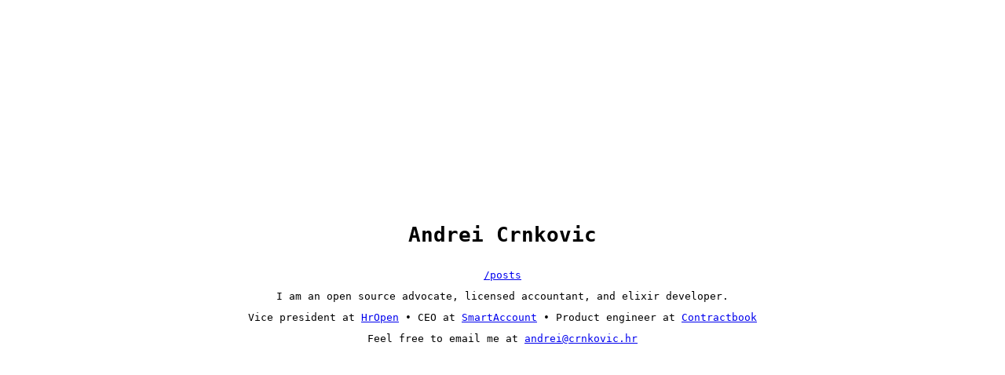

--- FILE ---
content_type: text/html; charset=utf-8
request_url: https://0x7f.dev/personal/loveletter_to_wired_headphones/
body_size: 637
content:
<!DOCTYPE html>
<html lang="en">
  <head>
    <meta charset="utf-8">
    <meta name="viewport" content="width=device-width, initial-scale=1.0">
    <title>
      Andrei Crnkovic
    </title>

    <link rel="shortcut icon" type="image/x-icon" href="/favicon.png">
    <link rel="stylesheet" href="https://unpkg.com/normalize.css">
    <link href="https://fonts.googleapis.com/css2?family=Antic+Didone&family=Open+Sans:ital,wght@0,300..800;1,300..800&family=Tenor+Sans&display=swap" rel="stylesheet">
    <link rel="stylesheet" href="/css/main.css">
  </head>
  <body>
    <div class="home">
  <div>
    <h1 class="glitch-text" data-text="Andrei Crnkovic">Andrei Crnkovic</h1>
    <p>
      <a href="/posts">/posts</a>
    </p>
    <p>
      I am an open source advocate, licensed accountant, and elixir developer.
    </p>
    <p>
      Vice president at <a href="https://open.hr">HrOpen</a>
      • CEO at <a href="https://smartaccount.hr">SmartAccount</a>
      • Product engineer at <a href="https://contractbook.com">Contractbook</a>
    </p>
    <p>
      Feel free to email me at <a href="/cdn-cgi/l/email-protection#dbbab5bfa9beb29bb8a9b5b0b4adb2b8f5b3a9"><span class="__cf_email__" data-cfemail="62030c0610070b2201100c090d140b014c0a10">[email&#160;protected]</span></a>
    </p>
  </div>
</div>

    
    <script data-cfasync="false" src="/cdn-cgi/scripts/5c5dd728/cloudflare-static/email-decode.min.js"></script><script>
      document.addEventListener('DOMContentLoaded', function() {
        const glitchText = document.querySelector('.glitch-text');

        function triggerGlitch() {
          glitchText.classList.add('active');

          setTimeout(() => {
            glitchText.classList.remove('active');
          }, Math.random() * 200 + 100);

          setTimeout(triggerGlitch, Math.random() * 8000 + 2000);
        }

        setTimeout(triggerGlitch, Math.random() * 3000 + 1000);
      });
    </script>
  </body>

</html>

--- FILE ---
content_type: text/css; charset=utf-8
request_url: https://0x7f.dev/css/main.css
body_size: 156
content:
body {
  margin: 0;
}

div.single {
  margin: 2em;
  font-family: sans-serif;
  display: flex;
}

img, iframe, video {
  max-width: 100%;
}

nav {
  flex: 1;
}

nav h1 a {
  color: black;
  text-decoration: none;
}

nav h1 a:hover {
  text-decoration: underline;
}

article, main {
  flex: 3;
}

pre:has(code) {
  padding: 1rem 1.6rem;
  margin: 1.6rem 0;
  overflow-y: hidden;
}

ul {
  list-style-type: none;
}

ul > li {
  text-indent: -5px;
}

ul > li:before {
  content: "—";
  text-indent: -5px;
}

div.home {
  font-family: monospace;
  text-align: center;
  display: flex;
  height: 100vh;
  width: 100%;
  justify-content: center;
  align-items: center;
}

.glitch-text {
  font-weight: bold;
  position: relative;
  display: inline-block;
}

.glitch-text.active::before,
.glitch-text.active::after {
  content: attr(data-text);
  position: absolute;
  top: 0;
  left: 0;
  width: 100%;
  height: 100%;
}

.glitch-text.active::before {
  color: #ff0000;
  animation: glitch-effect 0.3s cubic-bezier(0.25, 0.46, 0.45, 0.94) both infinite;
}

.glitch-text.active::after {
  color: #00ffff;
  animation: glitch-effect 0.3s cubic-bezier(0.25, 0.46, 0.45, 0.94) reverse both infinite;
}

@keyframes glitch-effect {
  0% {
    transform: translate(0);
  }
  20% {
    transform: translate(-3px, 3px);
  }
  40% {
    transform: translate(-3px, -3px);
  }
  60% {
    transform: translate(3px, 3px);
  }
  80% {
    transform: translate(3px, -3px);
  }
  100% {
    transform: translate(0);
  }
}

